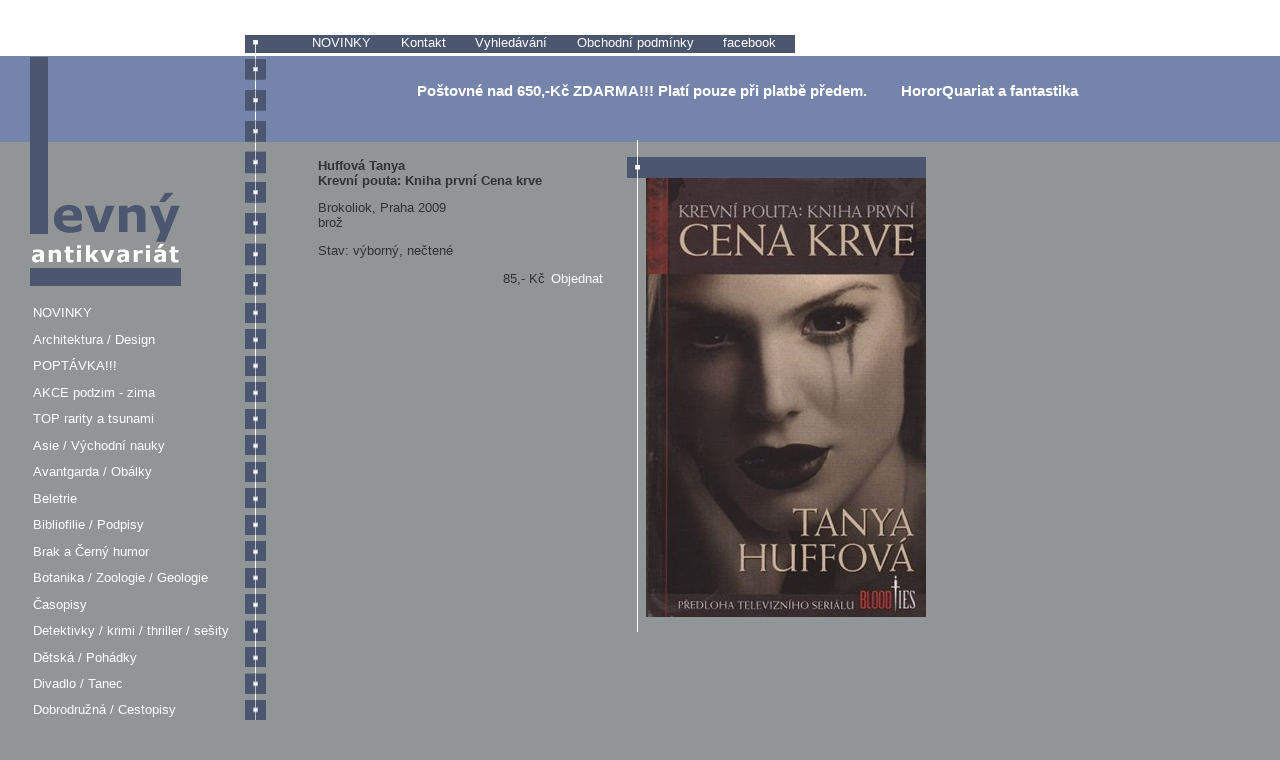

--- FILE ---
content_type: text/html
request_url: http://levnyantikvariat.cz/czech/article_show.php?article_id=29342&category=39&index=
body_size: 2514
content:


<!DOCTYPE html PUBLIC '-//W3C//DTD XHTML 1.0 Strict//EN' 'http://www.w3.org/TR/xhtml1/DTD/xhtml1-strict.dtd'>

<html xmlns='http://www.w3.org/1999/xhtml' xml:lang='cs' lang='cs'>

<head>

<meta http-equiv="Content-Type" content="text/html; charset=utf-8" />

<meta name="keywords" content="antikvariát"/>

<meta name="author" content="HTML code: Denis Martaus; e-mail: ddd@dictor.net" />

<title>Levný antikvariát --  -- HororQuariat a fantastika -- Krevní pouta: Kniha první Cena krve </title>

<link href="../css/style28.css" rel="stylesheet" type="text/css" />

<!--link rel="shortcut icon" href="img/favicon.ico" /-->

</head>

<body onLoad="">

<h1>Levný antikvariát</h1>

<div class="maindiv" > <!-- content --><div id="top_white_strip"><a name="page_top" id="page_top"/></div>
<div id="topbar" style="margin-top:20px;"><div id="lefttop"></div><div id="mainmenu">
	<a href="index.php">NOVINKY </a>

	
	<a href="contact.php">Kontakt</a>

	<a href="search.php">Vyhledávání</a>
     <a href="conditions.php">Obchodní podmínky</a>
      <a href="http://www.facebook.com/levnyantikvariat.cz">facebook</a>

	
	
	
	</div>
    
 <hr class="cistic"/>
</div> <!-- topbar -->	


   
<div id="leftcol" >

	<div id="category_menu"  class="buddhalogo_bg">

		<span class="grmenubg"></span>	

		<span class="grmenubg"></span>

		<span class="grmenubg"></span>

		<span class="grmenubg"></span>	

		<span class="grmenubg"></span>

		<span class="grmenubg"></span>
        <span class="grmenubg"></span>
        	<span class="grmenubg"></span>
     

		<ul>	
        <li ><a href="index.php" >NOVINKY </a></li>					


 

<li  >

	<a href="article.php?category=2" >

	Architektura / Design	</a>

</li>

 

<li  >

	<a href="article.php?category=59" >

	POPTÁVKA!!!	</a>

</li>

 

<li  >

	<a href="article.php?category=67" >

	AKCE podzim - zima	</a>

</li>

 

<li  >

	<a href="article.php?category=69" >

	TOP rarity a tsunami	</a>

</li>

 

<li  >

	<a href="article.php?category=3" >

	Asie / Východní nauky	</a>

</li>

 

<li  >

	<a href="article.php?category=4" >

	Avantgarda / Obálky	</a>

</li>

 

<li  >

	<a href="article.php?category=5" >

	Beletrie	</a>

</li>

 

<li  >

	<a href="article.php?category=6" >

	Bibliofilie / Podpisy	</a>

</li>

 

<li  >

	<a href="article.php?category=58" >

	Brak a Černý humor	</a>

</li>

 

<li  >

	<a href="article.php?category=7" >

	Botanika / Zoologie / Geologie	</a>

</li>

 

<li  >

	<a href="article.php?category=10" >

	Časopisy	</a>

</li>

 

<li  >

	<a href="article.php?category=11" >

	Detektivky / krimi / thriller / sešity	</a>

</li>

 

<li  >

	<a href="article.php?category=12" >

	Dětská / Pohádky	</a>

</li>

 

<li  >

	<a href="article.php?category=13" >

	Divadlo / Tanec	</a>

</li>

 

<li  >

	<a href="article.php?category=14" >

	Dobrodružná / Cestopisy	</a>

</li>

 

<li  >

	<a href="article.php?category=16" >

	Encyklopedie	</a>

</li>

 

<li  >

	<a href="article.php?category=17" >

	Exil	</a>

</li>

 

<li  class="cat_selected" >

	<a href="article.php?category=39" >

	HororQuariat a fantastika	</a>

</li>

 

<li  >

	<a href="article.php?category=18" >

	Film - knihy / časopisy	</a>

</li>

 

<li  >

	<a href="article.php?category=64" >

	DVD / 35mm	</a>

</li>

 

<li  >

	<a href="article.php?category=19" >

	Filmové plakáty / Filmposters	</a>

</li>

 

<li  >

	<a href="article.php?category=60" >

	VHS videokazety	</a>

</li>

 

<li  >

	<a href="article.php?category=66" >

	Filmová reklama, vhs letáky atd	</a>

</li>

 

<li  >

	<a href="article.php?category=56" >

	Film / foto / fotosky / moviestills	</a>

</li>

 

<li  >

	<a href="article.php?category=20" >

	Filozofie	</a>

</li>

 

<li  >

	<a href="article.php?category=21" >

	Fotografické publikace	</a>

</li>

 

<li  >

	<a href="article.php?category=22" >

	Historie / Antika	</a>

</li>

 

<li  >

	<a href="article.php?category=23" >

	Hudba / CD / LP	</a>

</li>

 

<li  >

	<a href="article.php?category=68" >

	Noty	</a>

</li>

 

<li  >

	<a href="article.php?category=24" >

	Jazykové slovníky / Učebnice	</a>

</li>

 

<li  >

	<a href="article.php?category=25" >

	Komunistická éra a jiné totality	</a>

</li>

 

<li  >

	<a href="article.php?category=26" >

	Kuchařky / Domácnost / Ruční práce	</a>

</li>

 

<li  >

	<a href="article.php?category=27" >

	Literární věda	</a>

</li>

 

<li  >

	<a href="article.php?category=28" >

	Medicína / Léčitelství	</a>

</li>

 

<li  >

	<a href="article.php?category=29" >

	Militária / Legie	</a>

</li>

 

<li  >

	<a href="article.php?category=30" >

	Místopis / Národopis	</a>

</li>

 

<li  >

	<a href="article.php?category=31" >

	Myslivost / Rybářství / Lesnictví	</a>

</li>

 

<li  >

	<a href="article.php?category=54" >

	Chovatelství / Zahrada	</a>

</li>

 

<li  >

	<a href="article.php?category=32" >

	Mystika / Okultismus / Esoterika	</a>

</li>

 

<li  >

	<a href="article.php?category=33" >

	Náboženství	</a>

</li>

 

<li  >

	<a href="article.php?category=34" >

	Poezie	</a>

</li>

 

<li  >

	<a href="article.php?category=35" >

	Pohlednice / Fotografie / Obrazové publikace	</a>

</li>

 

<li  >

	<a href="article.php?category=36" >

	Průvodce / Mapy / Atlasy	</a>

</li>

 

<li  >

	<a href="article.php?category=37" >

	Příručky / Odborná	</a>

</li>

 

<li  >

	<a href="article.php?category=38" >

	Psychologie / Sociologie	</a>

</li>

 

<li  >

	<a href="article.php?category=40" >

	Sport	</a>

</li>

 

<li  >

	<a href="article.php?category=41" >

	Doprava / Technika / Technické památky	</a>

</li>

 

<li  >

	<a href="article.php?category=65" >

	Doly / Hutě / Rekultivace / OKD	</a>

</li>

 

<li  >

	<a href="article.php?category=42" >

	Umění / Reklama 	</a>

</li>

 

<li  >

	<a href="article.php?category=70" >

	Varia II e-knihy	</a>

</li>

 

<li  >

	<a href="article.php?category=43" >

	Varia	</a>

</li>

 

<li  >

	<a href="article.php?category=53" >

	Věda / Vesmír	</a>

</li>

 

<li  >

	<a href="article.php?category=44" >

	Výtvarné katalogy	</a>

</li>

 

<li  >

	<a href="article.php?category=46" >

	Ženské romány	</a>

</li>

 

<li  >

	<a href="article.php?category=47" >

	Životopisy	</a>

</li>

 

<li  >

	<a href="article.php?category=61" >

	Secese, dekadence, symbolismus, anarchie	</a>

</li>

 

<li  >

	<a href="article.php?category=55" >

	13. komnata	</a>

</li>

 

<li  >

	<a href="article.php?category=57" >

	Galerie	</a>

</li>

 

<li  >

	<a href="article.php?category=63" >

	galerie plakáty	</a>

</li>

 

<li   id="lastcategory">

	<a href="article.php?category=62" >

	zajimavosti	</a>

</li>

	 		</ul>		

	</div> <!-- category_menu -->

</div> <!-- leftcol -->


<div id="rightcol">

	<!--<div id="page_content" style="border:1px solid red;">-->

<!-- header -->	
		<h2><span style="color:#FFF;padding-right:2em;"> <strong> Poštovné nad 650,-Kč ZDARMA!!! </strong>Platí pouze při platbě předem.</span>  HororQuariat a fantastika</h2>

		

		<div id="article_show_content">

			<h3>Huffová Tanya<br/>Krevní pouta: Kniha první Cena krve</h3>

			<p>Brokoliok, Praha 2009<br/>brož<br/></p>

			<p>Stav:  výborný, nečtené<br/>
			</p>

			
			<p class="price">85,- Kč
			 <a href="add-to-basket.php?article_id=29342&amp;bcategory=39&amp;bstart=&amp;article_price=85,-&amp;item=&amp;index="> Objednat </a>
				

				</p>

			

		   

		</div>                

		<div id="article_show_images">

<p><img src="../photos/66196.jpg"   /></p>
      

	</div>   <!-- page_content_right -->



     

<!-- footer -->	

<!--</div> page_content -->	

</div> <!-- rightcol -->

</div> <!-- content </div>-->

<hr class="cistic"/>

<div id="footer">

	
	<a href="index.php">NOVINKY </a>

	
	<a href="contact.php">Kontakt</a>

	<a href="search.php">Vyhledávání</a>
     <a href="conditions.php">Obchodní podmínky</a>
      <a href="http://www.facebook.com/levnyantikvariat.cz">facebook</a>

	
	
	
	<a href="#page_top" title="Zpět na začátek stránky">Nahoru</a><br/>

	&copy; 2009 LEVNÝ ANTIKVARIÁT<br/>
<a href="http://www.toplist.cz/" target="_top"><img
src="http://toplist.cz/count.asp?id=1676558" alt="TOPlist" border="0"></a>
</div>


</body>

</html>	
	

--- FILE ---
content_type: text/css
request_url: http://levnyantikvariat.cz/css/style28.css
body_size: 2512
content:
body {

	margin : 0;
	margin-left:30px;

	padding : 0;

	background-color : #929595;

	background-image : url(../img/body_bg.gif);

	background-repeat: repeat-x;

	font : 0.8em  "Verdana CE", "Georgia CE", "Arial CE", "Lucida Grande CE", "Helvetica CE", Verdana, Arial, lucida, sans-serif;

	color:#333333;

/*	background-position: 0px 0px; */

	/*background-position: 10px; */



}

caption {

	text-align:left;

	}

td {

padding:0.2em;

padding-right:1em;}	

div.pagenavigation {

	text-align:center;}

#top_white_strip {

	background-color:#FFFFFF;

	height:15px;

	

	margin:0;

}



a {

	color:#FFFFFF;

	text-decoration:none;

	padding-left:0.2em;

	padding-right:0.2em;

}

a:visited {

color: #E1E1E1;

	}

a:hover {

	/*background-color: #575757;*/

	background-color: #808080;

}



a img {

	border:1px solid #666666;

}



a.vizitka {color:#980F08;}

a.vizitka:hover { background-color:#CCCCCC;}



p.warning, p.warning a, p.warning a:visited {

	font-weight:bold;

	color:#4c5671;

	margin:0;

	padding:0;

	}

	p.warning a:hover {margin:0;

	padding:0;

	background: #CCCCCC;}



p.warning {

	padding-left:25;

	margin:2em 0 3em 0;

	}

h1 {

	display:none;

}



h2 {

height:50px;

text-align:right;	

margin:0;

margin-top:26px;

font-size:1.2em;

color: #999999;
color:#003366;
color: #FFFFFF;



}

h2.search {

text-align:left;	

/*color: #333333;*/



	

	/*text-align:right;*/

}

#h2home {

float:right;

margin-right: 3em;

}



h3 {

	font-size:1em;}



.price {

	text-align:right;

	padding-right:1em;
	

	}

.error {

	padding:1em;

	background-color:#FFFFFF;}

.fillfield {

	background-color:#FFCC66;}



.buddhalogo_bg, .buddhalogo_bg_home {

	background-image:url(../img/buddha_logo-text-novy.gif);	

	background-repeat:no-repeat;

	

	





}

.buddhalogo_bg_home {

	/**/background-position:center 0;

	/*background-position:center top;*/

	



}

#logo_text {

	height:100px;

	background-image:url(../img/home_buddha_logo_text-novy.gif);

	background-repeat: no-repeat;

	background-position:center top;



}

#home_info {	

	text-align:center;

	width:110px;

	margin:2em;

	margin-top:180px;

	padding:50px 0.8em 50px 0.8em;

	font-size:0.8em;	

	background-image: url(../img/home_info_bg.gif);

	background-position:bottom;

	background-repeat:no-repeat;

	color:#980F08;



	

}



#rightcol {

	width:760px;


	float:left;

	padding-left:3em;

	
}
#rightcol.h2 {
	color:#FFFFFF;}

#topbar{
	

/*	height:25px;

	_height:1.4em;

	margin:0;

	padding:0;
height:25px;*/


	/*background-color:#FFFFFF;*/
	

	}
#leftcol {

	width:250px;/*
height:1.4em;
	*/
float:left;
	margin:0;


	/*padding-top:0.5em;
*/
	background-image:url(../img/catmenu_ul_bg_new.gif);	

	background-repeat:repeat-y;

	background-position:right bottom;
	

}


#lefttop {

	

	background-color:#FFFFFF;

/*	*//*background-color:#520A05;*/

	width:250px;

	float:left;

	background-color:#FFFFFF;

	

	height:1.4em;

	background-image:url(../img/top_bg.gif);

	background-repeat: no-repeat;

	background-position:right bottom;

	/*margin-top:0.1em;*/

	/*padding-top:0.5em;
	border:1px solid blue;*/



	

}

#mainmenu {
/*	width:70;
*/	height:1.4em;
	
/*	text-align:right;*/

	float:left;

	/*width:70*/
	
	/*background-color:#520A05;*/

	

	/*height:35px;*/

	background-image:url(../img/bg_top.gif);

	background-repeat: repeat-x;

	background-position:bottom;*/*/

	/*padding-top:0.5em;*/

	/*padding-left:3em;

	padding-right:2em;
	margin:0;*/


	

}
#page_content {

	padding-left:1em;

	padding-right:1em;

}

div.maindiv {
width:1100px;}

.articles {

	background-image: url(../img/article_bg.gif);

	background-position: left top;

	background-repeat: repeat-y;

	padding-top:1em;

	padding-bottom:10px;

	margin-top:8px;

	_margin-top:4px;
	

	/**/

}

.article {

	background-image: url(../img/article_bg.gif);

	background-position: left top;

	background-repeat: repeat-y;

/*	border:1px solid white;*/

	_margin-top:7px;}





#page_content_main img{

float:none;

	

}



#page_content_left {

	float:left;

	width:45;



}

#page_content_right {

	float:right;

	width:35;

	/*margin-top:50px;*/

	background-image: url(../img/article_bg.gif);

	background-position: left top;

	background-repeat: repeat-y;



}

#news {

	margin-top:120px;

	margin-left:420px;

	border:1px solid red;

	padding:0;

	}

	



.articles_image img {

	float : left;

	margin : 0;

	/*margin-right:1em;*/

	/*padding : 1em;*/

	padding-left:21px;

	padding-top:21px;

	padding-right:0;

	

	background-image: url(../img/article_img_bg.gif);

	background-repeat: no-repeat;

	background-position: left top;

	border:none;
	
	

}

#article_show_images {

	

	float:left;

	margin-left:10px;

	margin-top:8px;

	_margin-top:6px;

	margin-bottom:3em;

	padding:0;

	background-image: url(../img/article_bg.gif);

	background-repeat: repeat-y;

	background-position: left top;	

	/*border:1px solid red; width:45;*/
	



}



#article_show_images img{

	padding-top:26px;

	padding-left:19px;

	background-image: url(../img/image_strip.gif);

	background-repeat: no-repeat;

	background-position: left top;	

	margin:-1px;

	/*width:45;*/



}

.articles_image {

float:left;

width:155px;

}	

.articles_content {

float:left;

/*/width:75;*/

padding-left:1em;



width:20em;


}	

#article_show_image {

float:left;

margin:0;

margin-left:30px;


}	

#article_show_content {
float:left;
/*width:40;*/
width:300px;
padding-top:1em;

margin-left:0;
}	

hr.cistic {

clear : both;

height : 1px;

border : medium none inherit;

margin : -1em 0 0;

visibility : hidden;

}	

	

fieldset {

margin : 1em auto;

padding : 0.5em 1em 1em;

border : 1px solid #666666;

width : 95;

}


legend {

color:#333333;

}

fieldset label {

float : left;

width : 25;

text-align : right;

margin-right : 0.5em;

font-size : 0.9em;

}
fieldset {
margin : 1em auto;
padding : 0.5em 1em 1em;
border : 1px solid #666666;
width : 95%;
}
legend {
color:#333333;
}
fieldset label {
float : left;
width : 25%;
text-align : right;
margin-right : 0.5em;
font-size : 0.9em;
}



/**** special defs for homepage *****/







#mainmenuhome {

	

	text-align:right;

	float:left;

	/*width:60;*/

	margin:0;

	padding:0;

	padding-left:3em;

	/*background-color:#520A05;*/

	padding-right:2em;

	height:1.4em;

	background-image:url(../img/home_bg_top.gif);

	background-repeat: no-repeat;

	background-position:left bottom;

	padding-top:0.5em;



}

#mainmenu a, #mainmenuhome a {

margin-right:1em;

padding-left:0.5em;

padding-right:0.5em;

background-color:#4c5671;

}

#mainmenu a:hover, #mainmenuhome a:hover {

	background-color:#7584ab;



}



#leftcol ul { 

	margin:0;
	width:250px;
	/*margin-left:1em;	*/

	

	/*background-image:url(../img/catmenu_ul_bg.gif);*/

	background-repeat:repeat-y;

	background-position:right;
	float:right;

	padding:0;


	

	

} 





#leftcol li, span.grmenubg {

	background-image:url(../img/catmenu_link_bg.gif);

	background-repeat: no-repeat;

	background-position:right;	
	margin:0;

	margin-bottom:0.5em;	

	padding:0.2em 0 0.2em 0;

	list-style-type : none;

}

#leftcol li a {

	display:block;

	background-image:url(../img/catmenu_link_bg.gif);

	background-repeat: no-repeat;

	background-position:right;

	/*padding-left:.4em;*/


}



#leftcol li.cat_selected {

	background-image:url(../img/catmenu_link_bg.gif);

	background-repeat: no-repeat;

	background-position:right;

	

}

#leftcol li a:hover ,#leftcol li.cat_selected a { 

	background-image:url(../img/catmenu_link_bg.gif);

	background-repeat: no-repeat;

	background-position:right;

	background-color: #808080;

	color:#FFFFFF;

}





#leftcol li.cat_selected a:hover {

	background-color: #808080;

	color:#FFFFFF;



}

#leftcol li#lastcategory ,#leftcol li#lastcategory a ,#leftcol li#lastcategory.cat_selected a,

#middlecol li#lastcategory ,#middlecol li#lastcategory a ,#middlecol li#lastcategory.cat_selected a { 

	background-image:url(../img/catmenu_link_bg_last.gif);



	/*background-image:none;*/



} 





span.grmenubg {

	height:1.2em;

	background-image:url(../img/catmenu_link_bg.gif);

	background-repeat: no-repeat;

	background-position:right;

	margin-top:0.1em;

	padding-top:0.5em;



	

	display:block;

	/*border:1px solid red;*/

}



#middlecol {

	width:20;

	float:left;

	margin:0;

	background-image:url(../img/catmenu_ul_bg_new.gif);

	background-repeat:repeat-y;

	background-position:left bottom;

	padding-top:0.4em;

	



}

	

	

#middlecol ul{ 

	margin:0;

	padding:0;

	background-image:url(../img/catmenu_ul_bg.gif);

	background-repeat:repeat-y;

	background-position:left;



} 

#middlecol li, span.grmenubghome {

	background-image:url(../img/catmenu_link_bg.gif);

	background-repeat: no-repeat;

	background-position:left;	

	margin:0;

	margin-bottom:0.5em;	

	padding:0.2em 0 0.2em 0;

	list-style-type : none;



}

 #middlecol li a {

	display:block;

	background-image:url(../img/catmenu_link_bg.gif);

	background-repeat: no-repeat;

	background-position:left;

	padding-left:45px;

}

span.grmenubghome {

	height:1.2em;

	background-image:url(../img/catmenu_link_bg.gif);

	background-repeat: no-repeat;

	background-position:left;

	margin-top:0.1em;

	padding-top:0.5em;

	display:block;

	/*border:1px solid red;*/

}	

	

li#topstrip {

	background-color:#FFFFFF;

	background-image:url(../img/catmenu_link_bg_top.gif);

	background-repeat: no-repeat;

	background-position:left bottom;

	height:3em;

	margin:0;

	padding:0;

	display:block;

	

	



}



form p {



margin:0.4em;

}

.ronly {

background-color: #CCCCCC;}

#page_top {

/*display:inline;

_display:inherit;*/

margin:0;

padding:0;

}

#footer, .pagenavigation{

	font-size:0.8em;

	margin:2em 0 2em 0;

	text-align:center;

}



#footer a,.pagenavigation a{

	padding:0 0.5em 0 0.5em;

	margin-left:1em;

	

	border-left:1px solid #CCCCCC;

	border-right:1px solid #CCCCCC;

	}

#footer span,.pagenavigation span{

	padding:0 0.5em 0 0.5em;

	margin-left:1em;

	

	border-left:1px solid ;

	border-right:1px solid ;

	}	

div.panorama {

width:500px;

height:325px;

overflow:auto;}	



table.order {

	

	}

table.order td {

	background-color:#CCCCCC;

	}

table.order td.price {

	background-color:#CCCCCC;

	text-align: right;
	white-space:nowrap;

	}

td.reserved {

	color:#FF0000;

	text-decoration:line-through;

	}

/*

div {

border:1px solid green;

}

*/







p.margintop {margin-top: 1em}

